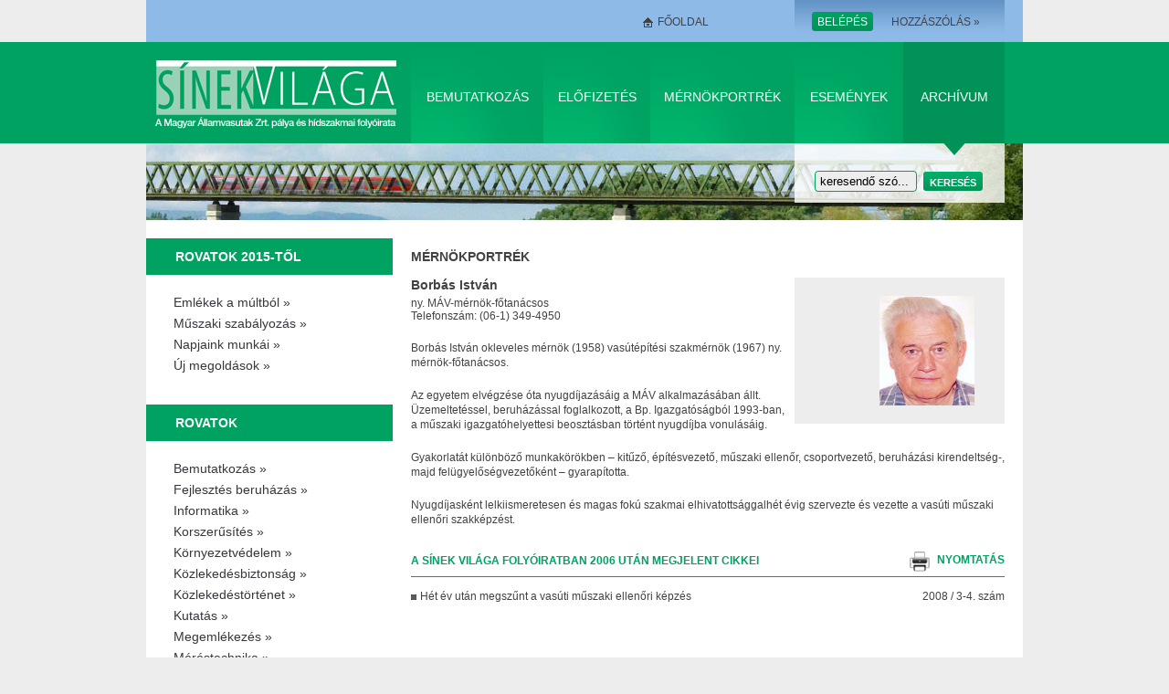

--- FILE ---
content_type: text/html; charset=UTF-8
request_url: https://www.sinekvilaga.hu/123-30478.php
body_size: 4052
content:
<!DOCTYPE html PUBLIC "-//W3C//DTD XHTML 1.0 Transitional//EN" "http://www.w3.org/TR/xhtml1/DTD/xhtml1-transitional.dtd">
<html xmlns="http://www.w3.org/1999/xhtml" xml:lang="hu" lang="hu">
<head>
	<title>Mérnökportrék/Borbás István</title>
<meta charset="utf-8" />
<meta name="description" content="Borbás István okleveles mérnök (1958) vasútépítési szakmérnök (1967) ny. mérnök-főtanácsos. Az egyetem elvégzése óta nyugdíjazásáig a MÁV alkalmazásában állt. Üzemeltetéssel, beruházással foglalkozott, a Bp. Igazgatóságból 1993-ban, a műszaki igazgatóhelyettesi..." />
<meta name="distribution" content="local" />
<meta name="keywords" content="" />
<meta name="generator" content="Eplos CMS 3.1" />
<meta name="robots" content="index, follow" />
<link rel="canonical" href="http://www.sinekvilaga.hu/123-30478.php" />
<meta property="og:title" content="Mérnökportrék/Borbás István" />
<meta property="og:description" content="Borbás István okleveles mérnök (1958) vasútépítési szakmérnök (1967) ny. mérnök-főtanácsos. Az egyetem elvégzése óta nyugdíjazásáig a MÁV alkalmazásában állt. Üzemeltetéssel, beruházással foglalkozott, a Bp. Igazgatóságból 1993-ban, a műszaki igazgatóhelyettesi..." />
<meta property="og:url" content="http://www.sinekvilaga.hu/123-30478.php" />
<meta property="og:image" content="http://www.sinekvilaga.hu/php_images/_33452-104x120.jpg" />
<meta property="og:image:width" content="104" />
<meta property="og:image:height" content="120" />
    <meta http-equiv="Content-Type" content="text/html;charset=utf-8"/>
    <link rel="shortcut icon" type="image/x-icon" href="/images/favicon.ico"/>
    <link rel="stylesheet" type="text/css" href="/css/styles.css" media="screen"/>
    <link rel="stylesheet" type="text/css" href="/css/print.css" media="print"/>
    <meta name="google-site-verification" content="emrf_DwcoDIp8r6x4UuyzCDgrDqQrf8GgPjDcKHd9T8" />
    <meta name="msvalidate.01" content="15D2864156D972261C389ABB640C33AC" />
	<meta name="robots" content="index, follow" />
	<meta name="revisit-after" content="30 Days" />
	<meta name="author" content="proaction Kft." />
	<meta name="copyright" content="Preflex 2008 Kft." />
	<meta name="distribution" content="local" />
	<meta name="language" content="HU" />
	<meta name="rating" content="general" />
	<meta name="generator" content="Eplos CMS" />
    <!--[if lt IE 7]>
	<link rel="stylesheet" type="text/css" href="/css/ie6.css" media="screen"/> 
    <![endif]-->
    <!--[if  IE 8]>
	<style type="text/css">
	    div#wrapper {display:table;}
	</style>
    <![endif]-->
    <script type="text/javascript" charset="utf-8" src="/js/jquery.1.4.min.js"> </script> 
    <script type="text/javascript" charset="utf-8" src="/js/script.js"></script>








	








	
</head>
<body>
    <div id="wrapper">
        <div id="main">





	<div class="header">
	<div class="headerTop">
		

			
	
					<div class="loginContainer">
			<ul>
				<li class="mar20 homeIcon" ><a href="/hu" title="Vissza a főoldalra">Főoldal</a></li>
				<li class="mar40" ><a href="#" title="The english version is under construction" style="visibility:hidden;">English</a></li>                        
				<li class="mar20" >
					<a href="javascript:void(0);" class="button" title="Kattintson ide a belépéshez!" id="loginOpener">
						<span class="cont" >Belépés</span>
						<span class="rightTip" ></span>
					</a>
				</li> 
				<li><a href="/regisztracio.php" title="Regisztráljon, hogy hozzászólhasson a honlapon található cikkekhez!" id="regLink"> Hozzászólás »</a></li> 
			</ul>
			<div id="login">
				<span class="arrow" ></span>
				<a href="javascript:void(0);" id="loginClose" title="Kattintson ide a panel bezárásához!">[x]</a> 
				<div id="loginErrorMessage">Hibás azonosító vagy jelszó!</div>
				<form id="loginForm" name="loginForm" action="http://www.sinekvilaga.hu/index.php" method="post" target="loginIframe">
					<dl>
						<dt><label for="txbEmail"><u>E</u>mail címe:</label></dt>
						<dd>
							<p class="inputContainer">
								<input type="text" accesskey="e" class="longer" name="txbEmail" id="txbEmail" />
								<span class="rightTip" ></span>
							</p>

							<div class="clearboth"> </div> 
						</dd>
						
						<dt><label for="txbPass"><u>J</u>elszó:</label></dt>
						<dd>
							<p class="inputContainer"><input type="password" accesskey="j" class="longer" value="password" name="txbPass" id="txbPass" /><span class="rightTip" ></span></p> 
							<div class="clearboth"> </div> 
						</dd>
					</dl>
					<input type="hidden" name="btnLogin" value="1" id="btnLogin" onclick="SignIn()" />
					<input type="button" class="submitButton"  value="Belépés" name="loginButton" id="loginButton" onclick="SignIn()"  />
					<a href="/jelszoemlekezteto.php" title="Kattintson ide, ha elfelejtette jelszavát!" >Elfelejtette jelszavát?</a> 
				</form> 
				<iframe name="loginIframe" id="loginIframe" width="0" height="0"></iframe>
			</div> 
						

		</div> 
	</div>
	<div class="nav">
		<h1> 
			<a href="/hu" class="logo" title="Vissza a főoldalra">
				Sínek Világa A Magyar Államvasútak Zrt. pálya és hídszakmai folyóirata
			</a>
		</h1>
		
		<ul class="mainMenu" >  




			<li><a href="/bemutatkozas.php" title="Bemutatkozás" class="bemut" >Bemutatkozás</a></li> 
			<li><a href="/elofizetes.php" title="Előfizetés" class="elofiz">Előfizetés</a></li> 
			<li><a href="/mernokportrek.php" title="Mérnökportrék" class="mernok">Mérnökportrék</a></li> 
			<li><a href="/123-30135.php" title="Események" class="links">Események</a></li> 
			<li><a href="/lapszamok.php" title="Archívum" class="arch">Archívum</a></li> 


		</ul> 
	</div>
	<div class="headerBottom subHeader">
		<form name="search" method="get" action="/kereso.php">
		<div class="archiveBox subArchbox">
			<ul>
				<li><p class="inputContainer"><input type="text" class="short" value="keresendő szó..." name="txbQuery" id="txbQuery" /><span class="rightTip" ></span></p></li>
				<li class="buttonContainer" ><input type="submit" value="Keresés" class="submitButton"  name="searchSubmit" id="searchSubmit" /> </li>
			</ul>    
		</div> 
		</form>
	</div>
	<div class="printHeader">
		<img src="/images/print_logo.gif" alt="Sínek világa" /> 
	</div>  
</div>





			<div class="content">
			



				

<div class="col1">
	<h3 class="boxHeader greenHeader" >Rovatok 2015-től</h3>
	


	<ul class="topicMenu" >
	

		

		

			<li><a href="/emlekek-a-multbol"  title="Emlékek a múltból">Emlékek a múltból&nbsp;&raquo;</a></li> 
		

	

		

		

			<li><a href="/muszaki-szabalyozas"  title="Műszaki szabályozás">Műszaki szabályozás&nbsp;&raquo;</a></li> 
		

	

		

		

			<li><a href="/napjaink-munkai"  title="Napjaink munkái">Napjaink munkái&nbsp;&raquo;</a></li> 
		

	

		

		

			<li><a href="/uj-megoldasok"  title="Új megoldások">Új megoldások&nbsp;&raquo;</a></li> 
		

	


	</ul> 

	<h3 class="boxHeader greenHeader" >Rovatok</h3>
	


	<ul class="topicMenu" >
	

		

		

			<li><a href="/123-30133.php"  title="Bemutatkozás">Bemutatkozás&nbsp;&raquo;</a></li> 
		

	

		

		

			<li><a href="/fejlesztes-beruhazas-130812113712"  title="Fejlesztés beruházás">Fejlesztés beruházás&nbsp;&raquo;</a></li> 
		

	

		

		

			<li><a href="/informatika.php"  title="Informatika">Informatika&nbsp;&raquo;</a></li> 
		

	

		

		

			<li><a href="/korszerusites"  title="Korszerűsítés">Korszerűsítés&nbsp;&raquo;</a></li> 
		

	

		

		

			<li><a href="/123-29715.php"  title="Környezetvédelem">Környezetvédelem&nbsp;&raquo;</a></li> 
		

	

		

		

			<li><a href="/123-29714.php"  title="Közlekedésbiztonság">Közlekedésbiztonság&nbsp;&raquo;</a></li> 
		

	

		

		

			<li><a href="/123-34529.php"  title="Közlekedéstörténet">Közlekedéstörténet&nbsp;&raquo;</a></li> 
		

	

		

		

			<li><a href="/123-29713.php"  title="Kutatás">Kutatás&nbsp;&raquo;</a></li> 
		

	

		

		

			<li><a href="/123-29712.php"  title="Megemlékezés">Megemlékezés&nbsp;&raquo;</a></li> 
		

	

		

		

			<li><a href="/123-29711.php"  title="Méréstechnika">Méréstechnika&nbsp;&raquo;</a></li> 
		

	

		

		

			<li><a href="/123-29710.php"  title="Mérnöki ismeretek">Mérnöki ismeretek&nbsp;&raquo;</a></li> 
		

	

		

		

			<li><a href="/123-29709.php"  title="Minőségbiztosítás">Minőségbiztosítás&nbsp;&raquo;</a></li> 
		

	

		

		

			<li><a href="/123-29708.php"  title="Szabályzatok">Szabályzatok&nbsp;&raquo;</a></li> 
		

	

		

		

			<li><a href="/123-29707.php"  title="Technológia">Technológia&nbsp;&raquo;</a></li> 
		

	

		

		

			<li><a href="/123-30134.php"  title="Egyéb">Egyéb&nbsp;&raquo;</a></li> 
		

	


	</ul> 

	


	

	<h3 class="boxHeader" ><a href="/123-29706.php" title="Szerzői segédlet">Szerzői segédlet</a></h3>
	<div class="box">
		<p>
			A Sínek Világa folyóirat szerzőinek összeállított szempontok és segédlet. 
		</p>
		<a href="/123-29706.php" class="more" >Tovább&nbsp;&raquo;</a> 
	</div> 
	


</div>




			

			


				<div class="col2 articleCol">
                    <div class="articleHeader">
					



                        <h1><a href="/mernokportrek.php">Mérnökportrék</a></h1>
					

					


                    </div>
					<div class="authorInfo">
					



						<div class="persons_picture2" style="background-image:url(/php_images/_33452-104x120.jpg)"></div>
					

					

						
					</div>
					
					<h2>
					


						Borbás István
					</h2>
					<div class="person_data">ny. MÁV-mérnök-főtanácsos</div>
					


					


					



					<div class="person_phone">Telefonszám: (06-1) 349-4950</div>
					

					<div class="editor"><P>Borbás István okleveles mérnök (1958) vasútépítési szakmérnök (1967) ny. mérnök-főtanácsos.</P>
<P>Az egyetem elvégzése óta nyugdíjazásáig a MÁV alkalmazásában állt. Üzemeltetéssel, beruházással foglalkozott, a Bp. Igazgatóságból 1993-ban, a műszaki igazgatóhelyettesi beosztásban történt nyugdíjba vonulásáig.</P>
<P>Gyakorlatát különböző munkakörökben – kitűző, építésvezető, műszaki ellenőr, csoportvezető, beruházási kirendeltség-, majd felügyelőségvezetőként – gyarapította. </P>
<P>Nyugdíjasként lelkiismeretesen és magas fokú szakmai elhivatottsággalhét évig szervezte és vezette a vasúti műszaki ellenőri szakképzést.</P></div> 
					



					<h3><a href="javascript:void(0)" onclick="window.print()" class="printlink">nyomtatás</a>A Sínek Világa folyóiratban 2006 után megjelent cikkei</h3>
					

					


					<ul class="articleList" >
				

						<li>
							

							<div class="issue">
							2008 / 3-4. szám							</div>
							


							<a href="/20086_het_ev_utan_megszunt_a_vasuti_muszaki_ellenori_kepzes-php" title="Hét év után megszűnt a vasúti műszaki ellenőri képzés">Hét év után megszűnt a vasúti műszaki ellenőri képzés</a>
						</li> 
				


                    </ul> 
				</div>
			</div>
			<div class="eplos_edit_panel"></div>




	<div class="clearboth"> </div> 
            </div>
        </div>




        <div class="printFooter">
            <strong>Sínek Világa A Magyar Államvasútak Zrt. pálya és hídszakmai folyóirata</strong><br />
            http://www.sinekvilaga.hu | &copy; 
        </div> 
    </div>
    <div id="footer">
        <div class="footerInner">
            <ul>
		

		

                <li><a href="/123-29698.php" title="Médiaajánlat">Médiaajánlat</a></li> 
		

                <li><a href="/123-29697.php" title="Kapcsolat">Kapcsolat</a></li> 
		

                <li><a href="/123-29696.php" title="Oldaltérkép">Oldaltérkép</a></li> 
		

                <li><a href="/123-29695.php" title="Impresszum">Impresszum</a></li> 
		

                <li><a href="/123-29694.php" title="Adatvédelem">Adatvédelem</a></li> 
		


                <li>&copy; 2024 SinekVilaga.hu</li>   
            </ul> 
        </div> 
    </div>  





<script>
  (function(i,s,o,g,r,a,m){i['GoogleAnalyticsObject']=r;i[r]=i[r]||function(){
  (i[r].q=i[r].q||[]).push(arguments)},i[r].l=1*new Date();a=s.createElement(o),
  m=s.getElementsByTagName(o)[0];a.async=1;a.src=g;m.parentNode.insertBefore(a,m)
  })(window,document,'script','//www.google-analytics.com/analytics.js','ga');

  ga('create', 'UA-68607675-1', 'auto');
  ga('send', 'pageview');

</script>
</body>
</html>



